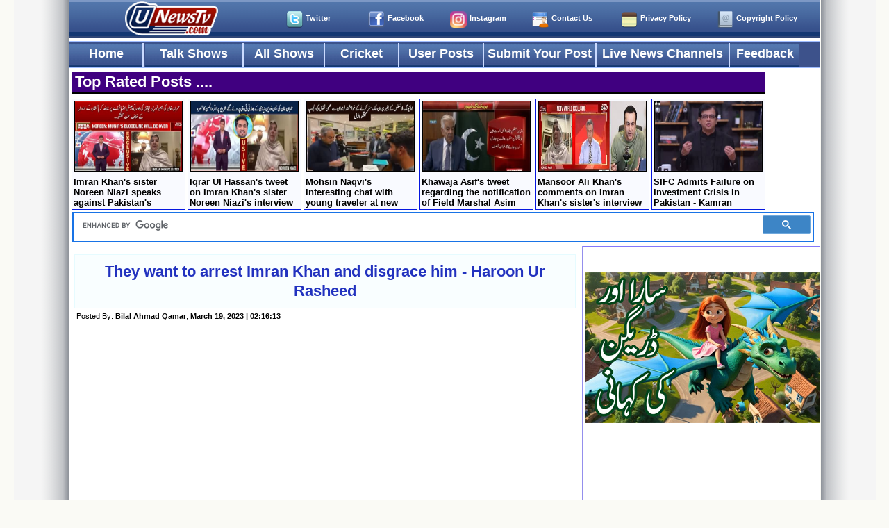

--- FILE ---
content_type: text/html; charset=UTF-8
request_url: https://www.unewstv.com/241099/they-want-to-arrest-imran-khan-and-disgrace-him-haroon-ur-rasheed
body_size: 7330
content:
<!DOCTYPE html>
<html lang="en-US">
<head>
<meta http-equiv="Content-Type" content="text/html; charset=utf-8">

<meta name="description" content="They want to arrest Imran Khan and disgrace him - Haroon Ur Rasheed" />
<meta name="keywords" content="Pakistani talk shows, Pakistan news channels live stream, Pakistan news online, urdu news website, political videos Pakistan, Pakistan politics, live cricket match, talk shows, Live with Dr. Shahid Masood, Capital Talk, Dunya Kamran Khan Kay Sath, Hasb e haal, Off The Record, Khabardar with Aftab Iqbal, Breaking Point With Malick, Geo News, Kal Tak with Javed Chaudhry, Aaj Shahzeb Khanzada Key Sath" />

<meta property="og:title" content="They want to arrest Imran Khan and disgrace him - Haroon Ur Rasheed" />  
<meta property="og:description" content="They want to arrest Imran Khan and disgrace him - Haroon Ur Rasheed" />  
<meta property="og:image" content="https://i.imgur.com/iFtM4fz.jpg" />
<meta property="og:image:type" content="image/jpeg" />
<meta property="og:site_name" content="UNewsTv" />
<meta property="og:type" content="website" />
<meta property="og:url" content="https://www.unewstv.com/241099/they-want-to-arrest-imran-khan-and-disgrace-him-haroon-ur-rasheed" />

<meta name="ROBOTS" content="ALL" />



<!-- This meta tage is to enable the page to display the unicode characters -->

<meta name="viewport" content="width=device-width, initial-scale=1, maximum-scale=1">
<title>They want to arrest Imran Khan and disgrace him - Haroon Ur Rasheed</title>



<!-- Twitter Meta Tags -->

<meta name="twitter:card" content="summary_large_image">
<meta name="twitter:site" content="@unewstv">
<meta name="twitter:creator" content="@unewstv">
<meta name="twitter:title" content="They want to arrest Imran Khan and disgrace him - Haroon Ur Rasheed">
<meta name="twitter:description" content="UNewsTv.com">
<meta name="twitter:image" content="https://i.imgur.com/iFtM4fz.jpg">


    <link type="text/css" rel="stylesheet" href="/styles/main-styles.css?ver=1.1071" />
    <link type="text/css" rel="stylesheet" href="/styles/main-posts.css?ver=1.01" />
    <link type="text/css" rel="stylesheet" href="/styles/responsive.css?ver=1.09" />
    <link type="text/css" rel="stylesheet" href="/m_menu/styles.css?ver=1.07" />
    <link type="text/css" rel="stylesheet" href="/styles/mehr.css?ver=1.01" />

<link rel="image_src" href="https://i.imgur.com/iFtM4fz.jpg" />

<link rel="canonical" href="https://www.unewstv.com/241099/they-want-to-arrest-imran-khan-and-disgrace-him-haroon-ur-rasheed" />

<style>
.fbshare
{

    width:62px;
    height: 24px;
    background-image:url("../imgs/share.png");
    background-repeat: no-repeat;
    display: block;
    float: right;
    margin-right: 2px;
    margin-top:50px;

}
.clearfix::after {
    content: "";
    display: block;
    clear: both;
}
</style>


</head>

<body>



    
    <div id="pagewrapper">

<div id="top_bar">
        <img src="/m_menu/mnnn.png" class='header__toggle' id="header-toggle" />
		<a href="/copyright-policy" class="sm dmca">Copyright Policy</a>
		<a href="/privacy-policy" class="sm copy">Privacy Policy</a>
                <a href="/contact-us" class="sm contact">Contact Us</a>
                <a href="https://www.instagram.com/unewstv.com_official/" class="sm insta" target="_blank">Instagram</a>
                <a href="https://www.facebook.com/unewstv/" class="sm fb" target="_blank">Facebook</a>  
                <a href="https://www.twitter.com/unewstv/" class="sm twitter" target="_blank">Twitter</a> 
                <a href="/"><img id="small_logo" src="/imgs/un_home_icon.png" style="margin-top:-12px; margin-right:90px" width="150px" /></a>
                
                
</div>

<div id="unews_logo" style="display:none;background-color:#133773;margin:3px 0 3px 0;padding:3px 0 3px 0">
<center><a href="/"><img src="/imgs/un_home_icon.png" width="150px" height="55px"/></a></center>
</div>
<!-- 
<center>
<div class="blink"><center><a class="disp" href="https://www.unewstv.com/for_sale.php">This Platform (UNewsTv.com) is for sale</a></center></div>
</center>
-->


          
        <div id="menu_bar">
        
            <a href="/" class="hm" style="width:105px">Home</a>
            <a href="/talkshows-list" class="left"  style="width:140px">Talk Shows</a>
            <a href="/talkshows" class="tshows" style="width:115px">All Shows</a>
            <a href="/pakistan-cricket" class="cric" style="width:105px">Cricket</a>
            <a href="/user-posts" class="uposts" style="width:120px">User Posts</a>
            <a href="/submit-post" class="spost" style="width:160px">Submit Your Post</a>
            <a href="/live-news-channels" class="lchan" style="width:190px">Live News Channels</a>
            <a href="/contact-us" class="right" style="width:100px">Feedback</a> <a href="/contact-us" class="cnt_us" style="width:100px;display:none">Contact Us</a>

        </div>        
        <!-- menu_bar div ends up here -->
     
        
        <div class="header">
            <nav class="nav" id="nav-menu">
                <div class="nav__content bd-grid">
                    <div class="mnu_title_bar">MENU
                    <img src="/m_menu/crse.png" class='mnu_crss_btn' id="mnu_crss_btn" />
                    </div>
                    <div class="nav__menu">
                        <ul class="nav__list">
                            <li><a href="/" class="nav__item">Home</a></li>
    
                            <li><a href="/talkshows-list" class="nav__item">Talk Shows</a></li>
    
                            <li><a href="/talkshows" class="nav__item">All Shows</a></li>

                            <li><a href="/pakistan-cricket" class="nav__item">Cricket</a></li>

                            <li><a href="/user-posts" class="nav__item">User Posts</a></li>
                            
                            <li><a href="/submit-post" class="nav__item">Submit Your Post</a></li>
                            
                            <li><a href="/live-news-channels" class="nav__item">Live News Channels</a></li>
                            
                            <li><a href="/contact-us" class="nav__item">Feedback / Contact Us</a></li>                            
                        </ul>
                    </div>
                </div>
            </nav>
        </div>

        <!--===== MAIN JS =====-->
        <script src="/m_menu/main.js?ver=1.02"></script><div class="header_heading">Top Rated Posts ....</div>
<div id="header_bar">
<a href="/272291/imran-khan-s-sister-noreen-niazi-speaks-against-pakistan-s-institutions-on-indian-news-channel"><img alt="Imran Khan's sister Noreen Niazi speaks against Pakistan's institutions on Indian news channel" class="img" src="https://www.unewstv.com/tarimgs/imran-khan-s-sister-noreen-niazi-speaks-against-pakistan-s-institutions-on-indian-news-channel.jpg" width="154" height="100" />
                    Imran Khan's sister Noreen Niazi speaks against Pakistan's institutions on Indian news channel
                    </a><a href="/272300/iqrar-ul-hassan-s-tweet-on-imran-khan-s-sister-noreen-niazi-s-interview-to-indian-tv"><img alt="Iqrar Ul Hassan's tweet on Imran Khan's sister Noreen Niazi's interview to Indian Tv" class="img" src="https://www.unewstv.com/tarimgs/iqrar-ul-hassan-s-tweet-on-imran-khan-s-sister-noreen-niazi-s-interview-to-indian-tv.jpg" width="154" height="100" />
                    Iqrar Ul Hassan's tweet on Imran Khan's sister Noreen Niazi's interview to Indian Tv
                    </a><a href="/272311/mohsin-naqvi-s-interesting-chat-with-young-traveler-at-new-islamabad-airport-goes-viral"><img alt="Mohsin Naqvi's interesting chat with young traveler at new Islamabad Airport goes viral" class="img" src="https://www.unewstv.com/tarimgs/mohsin-naqvi-s-interesting-chat-with-young-traveler-at-new-islamabad-airport-goes-viral.jpg" width="154" height="100" />
                    Mohsin Naqvi's interesting chat with young traveler at new Islamabad Airport goes viral
                    </a><a href="/272313/khawaja-asif-s-tweet-regarding-the-notification-of-field-marshal-asim-munir-s-post"><img alt="Khawaja Asif's tweet regarding the notification of Field Marshal Asim Munir's post" class="img" src="https://www.unewstv.com/tarimgs/khawaja-asif-s-tweet-regarding-the-notification-of-field-marshal-asim-munir-s-post.jpg" width="154" height="100" />
                    Khawaja Asif's tweet regarding the notification of Field Marshal Asim Munir's post
                    </a><a href="/272303/mansoor-ali-khan-s-comments-on-imran-khan-s-sister-s-interview-to-indian-media"><img alt="Mansoor Ali Khan's comments on Imran Khan's sister's interview to Indian media" class="img" src="https://www.unewstv.com/tarimgs/mansoor-ali-khan-s-comments-on-imran-khan-s-sister-s-interview-to-indian-media.jpg" width="154" height="100" />
                    Mansoor Ali Khan's comments on Imran Khan's sister's interview to Indian media
                    </a><a href="/272293/sifc-admits-failure-on-investment-crisis-in-pakistan-kamran-khan-s-analysis"><img alt="SIFC Admits Failure on Investment Crisis in Pakistan - Kamran Khan's Analysis" class="img" src="https://www.unewstv.com/tarimgs/sifc-admits-failure-on-investment-crisis-in-pakistan-kamran-khan-s-analysis.jpg" width="154" height="100" />
                    SIFC Admits Failure on Investment Crisis in Pakistan - Kamran Khan's Analysis
                    </a>
</div>
<!-- header_bar div ends up here --><div id="srch_bar">

<div id="srch_bar_in" style="width:100%;float:left">
<script>
  (function() {
    var cx = '006654364095992205490:elwralsuffu';
    var gcse = document.createElement('script');
    gcse.type = 'text/javascript';
    gcse.async = true;
    gcse.src = (document.location.protocol == 'https:' ? 'https:' : 'http:') +
        '//www.google.com/cse/cse.js?cx=' + cx;
    var s = document.getElementsByTagName('script')[0];
    s.parentNode.insertBefore(gcse, s);
  })();
</script>
<gcse:searchbox-only></gcse:searchbox-only>

</div> 
<!-- srch_bar_in div ends up here -->

</div> 
<!-- srch_bar div ends up here -->               <div id="center_area">

            <div id="wrap_div">
            <div id="main_posts_area">
            <div class="clearfix" style="margin: 2px 0; overflow: hidden; display:block">    
<h2 class="title"><a href="https://www.unewstv.com/241099/they-want-to-arrest-imran-khan-and-disgrace-him-haroon-ur-rasheed">They want to arrest Imran Khan and disgrace him - Haroon Ur Rasheed</a></h2>
                  <span class="post_dataa">
    		  <span class="show_tim">Posted By: <b>Bilal Ahmad Qamar</b>, <b>March 19, 2023 | 02:16:13</b></span></span>
                    </div>

                <div class="p_body">
<div style="margin: 10px 0; text-align: center; overflow: hidden; display:block">

<script async src="https://pagead2.googlesyndication.com/pagead/js/adsbygoogle.js?client=ca-pub-6667001092922478"
     crossorigin="anonymous"></script>
<!-- N_Fx_Ad -->
<ins class="adsbygoogle"
     style="display:inline-block;width:336px;height:280px"
     data-ad-client="ca-pub-6667001092922478"
     data-ad-slot="1899820316"></ins>
<script>
     (adsbygoogle = window.adsbygoogle || []).push({});
</script>

</div>



<!-- ShareThis BEGIN -->
<div class="sharethis-inline-share-buttons"></div>
<!-- ShareThis END -->

<p>They want to arrest Imran Khan and disgrace him - Haroon Ur Rasheed<br />Youtube<br /><iframe title="YouTube video player" src="https://www.youtube.com/embed/D87IsWZJbW0?start=859" width="100%" height="400" frameborder="0" allowfullscreen="allowfullscreen"></iframe></p></div>
<div style="margin: 10px 0; text-align: center; overflow: hidden; display:block">

<script async src="https://pagead2.googlesyndication.com/pagead/js/adsbygoogle.js?client=ca-pub-6667001092922478"
     crossorigin="anonymous"></script>
<!-- middle_responsive -->
<ins class="adsbygoogle"
     style="display:block"
     data-ad-client="ca-pub-6667001092922478"
     data-ad-slot="7194906658"
     data-ad-format="auto"
     data-full-width-responsive="true"></ins>
<script>
     (adsbygoogle = window.adsbygoogle || []).push({});
</script>

</div><br />



            </div>
            <!-- main_posts_area div ends up here -->
            
            <div id="right_area" style="float:right !important;"><br /><br />

<center>
<a href="https://www.youtube.com/watch?v=a1cVz2dpJ0I" target="_blank"> <img border="0" src="https://www.unewstv.com/imgs/cartoon.jpg"> </a> 
</center>

<div style="margin: 10px 0; text-align: center; overflow: hidden; display:block">
<script async src="https://pagead2.googlesyndication.com/pagead/js/adsbygoogle.js?client=ca-pub-6667001092922478"
     crossorigin="anonymous"></script>
<!-- top_right_ad -->
<ins class="adsbygoogle"
     style="display:block"
     data-ad-client="ca-pub-6667001092922478"
     data-ad-slot="9103121321"
     data-ad-format="auto"
     data-full-width-responsive="true"></ins>
<script>
     (adsbygoogle = window.adsbygoogle || []).push({});
</script>
</div> <br />
<span class="top_rated_heading">Advertisement</span>


<div id="ad_slot1">
<br />
<div style="margin: 10px 0; text-align: center; overflow: hidden; display:block">
<script async src="https://pagead2.googlesyndication.com/pagead/js/adsbygoogle.js?client=ca-pub-6667001092922478"
     crossorigin="anonymous"></script>
<!-- side_responsive_ad -->
<ins class="adsbygoogle"
     style="display:block"
     data-ad-client="ca-pub-6667001092922478"
     data-ad-slot="7925534399"
     data-ad-format="auto"
     data-full-width-responsive="true"></ins>
<script>
     (adsbygoogle = window.adsbygoogle || []).push({});
</script>
<!-- Ad Code Ends -->
</div>
</div>	
<!-- ad_slot1 Ends -->									




<br /><br />


<!-- Ad Code Starts -->
<div id="ad_slot2">
<br />
<div style="margin: 10px 0; text-align: center; overflow: hidden; display:block">
<script async src="https://pagead2.googlesyndication.com/pagead/js/adsbygoogle.js?client=ca-pub-6667001092922478"
     crossorigin="anonymous"></script>
<!-- side_responsive_ad_2 -->
<ins class="adsbygoogle"
     style="display:block"
     data-ad-client="ca-pub-6667001092922478"
     data-ad-slot="6887978412"
     data-ad-format="auto"
     data-full-width-responsive="true"></ins>
<script>
     (adsbygoogle = window.adsbygoogle || []).push({});
</script>

<!-- Ad Code Ends -->
</div>
</div>
<!-- ad_slot2 Ends -->											






<br />


                <span class="top_rated_heading">Popular Posts</span>
<div id="top_rated">
                        <div class="image_area"><a href="/272291/imran-khan-s-sister-noreen-niazi-speaks-against-pakistan-s-institutions-on-indian-news-channel"><img src="https://www.unewstv.com/tarimgs/imran-khan-s-sister-noreen-niazi-speaks-against-pakistan-s-institutions-on-indian-news-channel.jpg" alt="Imran Khan's sister Noreen Niazi speaks against Pakistan's institutions on Indian news channel" width="97%" height="170px" /></a></div>
                        
                        <div class="text_area">
                            
                            <span class="heading"><a href="/272291/imran-khan-s-sister-noreen-niazi-speaks-against-pakistan-s-institutions-on-indian-news-channel"><h3>Imran Khan's sister Noreen Niazi speaks against Pakistan's institutions on Indian news channel</h3></a></span>
                            <span class="post_by">Views 1369 | November 28, 2025</span>
                        
                        </div>
                        <!-- text_area div ends up here -->
                    </div>
                    <!-- top_rated div ends up here --><div id="top_rated">
                        <div class="image_area"><a href="/272274/we-tried-hard-to-get-maulana-with-us-but-now-i-don-t-think-he-will-come-with-us-barrister-gohar"><img src="https://www.unewstv.com/tarimgs/we-tried-hard-to-get-maulana-with-us-but-now-i-don-t-think-he-will-come-with-us-barrister-gohar.jpg" alt="We tried hard to get Maulana with us but now I don't think he will come with us - Barrister Gohar" width="97%" height="170px" /></a></div>
                        
                        <div class="text_area">
                            
                            <span class="heading"><a href="/272274/we-tried-hard-to-get-maulana-with-us-but-now-i-don-t-think-he-will-come-with-us-barrister-gohar"><h3>We tried hard to get Maulana with us but now I don't think he will come with us - Barrister Gohar</h3></a></span>
                            <span class="post_by">Views 1241 | November 27, 2025</span>
                        
                        </div>
                        <!-- text_area div ends up here -->
                    </div>
                    <!-- top_rated div ends up here --><div id="top_rated">
                        <div class="image_area"><a href="/272300/iqrar-ul-hassan-s-tweet-on-imran-khan-s-sister-noreen-niazi-s-interview-to-indian-tv"><img src="https://www.unewstv.com/tarimgs/iqrar-ul-hassan-s-tweet-on-imran-khan-s-sister-noreen-niazi-s-interview-to-indian-tv.jpg" alt="Iqrar Ul Hassan's tweet on Imran Khan's sister Noreen Niazi's interview to Indian Tv" width="97%" height="170px" /></a></div>
                        
                        <div class="text_area">
                            
                            <span class="heading"><a href="/272300/iqrar-ul-hassan-s-tweet-on-imran-khan-s-sister-noreen-niazi-s-interview-to-indian-tv"><h3>Iqrar Ul Hassan's tweet on Imran Khan's sister Noreen Niazi's interview to Indian Tv</h3></a></span>
                            <span class="post_by">Views 1019 | November 29, 2025</span>
                        
                        </div>
                        <!-- text_area div ends up here -->
                    </div>
                    <!-- top_rated div ends up here --><div id="top_rated">
                        <div class="image_area"><a href="/272263/those-who-brought-imran-khan-are-equally-responsible-for-all-of-pakistan-s-ills-nawaz-sharif"><img src="https://www.unewstv.com/tarimgs/those-who-brought-imran-are-equally-responsible-for-all-of-pakistan-s-ills-nawaz-sharif.jpg" alt="Those who brought Imran Khan are equally responsible for all of Pakistan's ills - Nawaz Sharif" width="97%" height="170px" /></a></div>
                        
                        <div class="text_area">
                            
                            <span class="heading"><a href="/272263/those-who-brought-imran-khan-are-equally-responsible-for-all-of-pakistan-s-ills-nawaz-sharif"><h3>Those who brought Imran Khan are equally responsible for all of Pakistan's ills - Nawaz Sharif</h3></a></span>
                            <span class="post_by">Views 889 | November 26, 2025</span>
                        
                        </div>
                        <!-- text_area div ends up here -->
                    </div>
                    <!-- top_rated div ends up here --><div id="top_rated">
                        <div class="image_area"><a href="/272250/pakistan-rejects-afghan-taliban-s-allegations-of-conducting-strikes-inside-afghanistan-dg-ispr"><img src="https://www.unewstv.com/tarimgs/pakistan-rejects-afghan-taliban-s-allegations-of-conducting-strikes-inside-afghanistan-dg-ispr.jpg" alt="Pakistan rejects Afghan Taliban's allegations of conducting strikes inside Afghanistan - DG ISPR" width="97%" height="170px" /></a></div>
                        
                        <div class="text_area">
                            
                            <span class="heading"><a href="/272250/pakistan-rejects-afghan-taliban-s-allegations-of-conducting-strikes-inside-afghanistan-dg-ispr"><h3>Pakistan rejects Afghan Taliban's allegations of conducting strikes inside Afghanistan - DG ISPR</h3></a></span>
                            <span class="post_by">Views 781 | November 25, 2025</span>
                        
                        </div>
                        <!-- text_area div ends up here -->
                    </div>
                    <!-- top_rated div ends up here --><div id="top_rated">
                        <div class="image_area"><a href="/272270/indian-cricketer-mohammad-siraj-advises-to-avoid-travelling-through-air-india"><img src="https://www.unewstv.com/tarimgs/indian-cricketer-mohammad-siraj-advises-to-avoid-travelling-through-air-india.jpg" alt="Indian cricketer Mohammad Siraj advises to avoid travelling through Air India" width="97%" height="170px" /></a></div>
                        
                        <div class="text_area">
                            
                            <span class="heading"><a href="/272270/indian-cricketer-mohammad-siraj-advises-to-avoid-travelling-through-air-india"><h3>Indian cricketer Mohammad Siraj advises to avoid travelling through Air India</h3></a></span>
                            <span class="post_by">Views 685 | November 27, 2025</span>
                        
                        </div>
                        <!-- text_area div ends up here -->
                    </div>
                    <!-- top_rated div ends up here --><div id="top_rated">
                        <div class="image_area"><a href="/272311/mohsin-naqvi-s-interesting-chat-with-young-traveler-at-new-islamabad-airport-goes-viral"><img src="https://www.unewstv.com/tarimgs/mohsin-naqvi-s-interesting-chat-with-young-traveler-at-new-islamabad-airport-goes-viral.jpg" alt="Mohsin Naqvi's interesting chat with young traveler at new Islamabad Airport goes viral" width="97%" height="170px" /></a></div>
                        
                        <div class="text_area">
                            
                            <span class="heading"><a href="/272311/mohsin-naqvi-s-interesting-chat-with-young-traveler-at-new-islamabad-airport-goes-viral"><h3>Mohsin Naqvi's interesting chat with young traveler at new Islamabad Airport goes viral</h3></a></span>
                            <span class="post_by">Views 654 | November 30, 2025</span>
                        
                        </div>
                        <!-- text_area div ends up here -->
                    </div>
                    <!-- top_rated div ends up here --><div id="top_rated">
                        <div class="image_area"><a href="/272252/pti-workers-clash-with-police-tension-erupts-outside-adiala-jail"><img src="https://www.unewstv.com/tarimgs/pti-workers-clash-with-police-tension-erupts-outside-adiala-jail.jpg" alt="PTI Workers Clash with Police: Tension Erupts Outside Adiala Jail" width="97%" height="170px" /></a></div>
                        
                        <div class="text_area">
                            
                            <span class="heading"><a href="/272252/pti-workers-clash-with-police-tension-erupts-outside-adiala-jail"><h3>PTI Workers Clash with Police: Tension Erupts Outside Adiala Jail</h3></a></span>
                            <span class="post_by">Views 645 | November 25, 2025</span>
                        
                        </div>
                        <!-- text_area div ends up here -->
                    </div>
                    <!-- top_rated div ends up here --><div id="top_rated">
                        <div class="image_area"><a href="/272313/khawaja-asif-s-tweet-regarding-the-notification-of-field-marshal-asim-munir-s-post"><img src="https://www.unewstv.com/tarimgs/khawaja-asif-s-tweet-regarding-the-notification-of-field-marshal-asim-munir-s-post.jpg" alt="Khawaja Asif's tweet regarding the notification of Field Marshal Asim Munir's post" width="97%" height="170px" /></a></div>
                        
                        <div class="text_area">
                            
                            <span class="heading"><a href="/272313/khawaja-asif-s-tweet-regarding-the-notification-of-field-marshal-asim-munir-s-post"><h3>Khawaja Asif's tweet regarding the notification of Field Marshal Asim Munir's post</h3></a></span>
                            <span class="post_by">Views 606 | November 30, 2025</span>
                        
                        </div>
                        <!-- text_area div ends up here -->
                    </div>
                    <!-- top_rated div ends up here --><div id="top_rated">
                        <div class="image_area"><a href="/272303/mansoor-ali-khan-s-comments-on-imran-khan-s-sister-s-interview-to-indian-media"><img src="https://www.unewstv.com/tarimgs/mansoor-ali-khan-s-comments-on-imran-khan-s-sister-s-interview-to-indian-media.jpg" alt="Mansoor Ali Khan's comments on Imran Khan's sister's interview to Indian media" width="97%" height="170px" /></a></div>
                        
                        <div class="text_area">
                            
                            <span class="heading"><a href="/272303/mansoor-ali-khan-s-comments-on-imran-khan-s-sister-s-interview-to-indian-media"><h3>Mansoor Ali Khan's comments on Imran Khan's sister's interview to Indian media</h3></a></span>
                            <span class="post_by">Views 599 | November 29, 2025</span>
                        
                        </div>
                        <!-- text_area div ends up here -->
                    </div>
                    <!-- top_rated div ends up here --><span class="top_rated_heading" style="clear:both;margin-top:10px">Follow Us on Social Media</span>

<div id="follow_us"><br />
<center> 
<a href="https://whatsapp.com/channel/0029VaCquT0InlqKTNguF70B" target="_blank"><img style="margin:4px 0 4px 0" alt="Join Whatsapp Channel" src="https://www.unewstv.com/imgs/whtsapp.png" width="213" height="52"></a>
<a href="https://twitter.com/intent/follow?screen_name=UNewsTv&tw_p=followbutton" target="_blank"><img style="margin:4px 0 4px 0" alt="Follow Us on Twitter" src="https://www.unewstv.com/imgs/twit_follow.png" width="213" height="52"></a>
<a href="https://www.instagram.com/unewstv.com_official/" target="_blank"><img style="margin:4px 0 4px 0" alt="Follow Us on Instagram" src="https://www.unewstv.com/imgs/insta_follow.png" width="213" height="52"></a>
<a href="https://www.facebook.com/unewstv/" target="_blank"><img style="margin:4px 0 4px 0" alt="Follow Us on Facebook" src="https://www.unewstv.com/imgs/fb_follow.png" width="213" height="52"></a>    
</center>
<br />
</div>
<!-- Follow_us div ends -->

            </div>
            <!-- right_area div ends up here -->   
            
            
         



<div id="dsqus_div">
<br />   
<span class="comment_heading">Comments... </span >
<br>
    
        <div id="dsqs_cmts" style="width:98%;margin-left:7px">
    
<div id="disqus_thread"></div>
<!--
<img src="https://www.unewstv.com/imgs/notify.png" />
-->

<script>


var disqus_config = function () {
this.page.url = 'https://www.unewstv.com/241099/they-want-to-arrest-imran-khan-and-disgrace-him-haroon-ur-rasheed'; // Replace PAGE_URL with your page's canonical URL variable
this.page.identifier = '241099'; // Replace PAGE_IDENTIFIER with your page's unique identifier variable
};

(function() { // DON'T EDIT BELOW THIS LINE
var d = document, s = d.createElement('script');

s.src = 'https://unewstv.disqus.com/embed.js';

s.setAttribute('data-timestamp', +new Date());
(d.head || d.body).appendChild(s);
})();
</script>
<noscript>Please enable JavaScript to view the <a href="https://disqus.com/?ref_noscript" rel="nofollow">comments powered by Disqus.</a></noscript>



</div>
<!-- dsqs_cmts div ends up here -->            
            

</div>
<!-- dsqus_div  ends up here -->            
            
            
            </div>
            <!-- wrap_div ends up here -->
            </div>
            
            <!-- center_area div ends up here -->
<div id="footer">
<div class="headdding">Browse Talk Shows</div>
<div class="portion"><a href="/category/Live+with+Dr.+Shahid+Masood" title="Live with Dr. Shahid Masood All Programs List">Live with Dr. Shahid Masood</a><a href="/category/Mad+e+Muqabil+on+GTV+Network" title="Mad e Muqabil on GTV Network All Programs List">Mad e Muqabil on GTV Network</a><a href="/category/Muqabil+on+92+News" title="Muqabil on 92 News All Programs List">Muqabil on 92 News</a><a href="/category/Breaking+Views+With+Malick" title="Breaking Views With Malick All Programs List">Breaking Views With Malick</a><a href="/category/Khabar+Hai+on+GNN" title="Khabar Hai on GNN All Programs List">Khabar Hai on GNN</a><a href="/category/Siasat+Aur+Riasat+with+Haroon+Rasheed" title="Siasat Aur Riasat with Haroon Rasheed All Programs List">Siasat Aur Riasat with Haroon Rasheed</a><a href="/category/Off+The+Record+with+Kashif+Abbasi" title="Off The Record with Kashif Abbasi All Programs List">Off The Record with Kashif Abbasi</a><a href="/category/The+Reporters+on+ARY+News" title="The Reporters on ARY News All Programs List">The Reporters on ARY News</a><a href="/category/Dialogue+With+Haider+Mehdi" title="Dialogue With Haider Mehdi All Programs List">Dialogue With Haider Mehdi</a><a href="/category/Capital+Talk+with+Hamid+Mir" title="Capital Talk with Hamid Mir All Programs List">Capital Talk with Hamid Mir</a><a href="/category/View+Point+on+GNN" title="View Point on GNN All Programs List">View Point on GNN</a><a href="/category/Merey+Mutabiq+with+Hassan+Nisar" title="Merey Mutabiq with Hassan Nisar All Programs List">Merey Mutabiq with Hassan Nisar</a><a href="/category/Hard+Talk+Pakistan+With+Moeed+Pirzada" title="Hard Talk Pakistan With Moeed Pirzada All Programs List">Hard Talk Pakistan With Moeed Pirzada</a><a href="/category/Open+Mic+Cafe+With+Aftab+Iqbal" title="Open Mic Cafe With Aftab Iqbal All Programs List">Open Mic Cafe With Aftab Iqbal</a></div><div class="portion"><a href="/category/Khabardar+with+Aftab+Iqbal" title="Khabardar with Aftab Iqbal All Programs List">Khabardar with Aftab Iqbal</a><a href="/category/Khabarzar+With+Aftab+Iqbal" title="Khabarzar With Aftab Iqbal All Programs List">Khabarzar With Aftab Iqbal</a><a href="/category/Power+Play+on+ARY+News" title="Power Play on ARY News All Programs List">Power Play on ARY News</a><a href="/category/Najam+Sethi+Show" title="Najam Sethi Show All Programs List">Najam Sethi Show</a><a href="/category/Red+Line+With+Syed+Talat+Hussain" title="Red Line With Syed Talat Hussain All Programs List">Red Line With Syed Talat Hussain</a><a href="/category/Face+to+Face+with+Ayesha+Bakhsh" title="Face to Face with Ayesha Bakhsh All Programs List">Face to Face with Ayesha Bakhsh</a><a href="/category/Night+Edition+on+92+News" title="Night Edition on 92 News All Programs List">Night Edition on 92 News</a><a href="/category/Sahafi+With+Matiullah+Jan" title="Sahafi With Matiullah Jan All Programs List">Sahafi With Matiullah Jan</a><a href="/category/Khabarnaak+on+Geo+News" title="Khabarnaak on Geo News All Programs List">Khabarnaak on Geo News</a><a href="/category/Tajzia+Sami+Ibrahim+Kay+Sath" title="Tajzia Sami Ibrahim Kay Sath All Programs List">Tajzia Sami Ibrahim Kay Sath</a><a href="/category/Aaj+Shahzaib+Khanzada+Ke+Saath" title="Aaj Shahzaib Khanzada Ke Saath All Programs List">Aaj Shahzaib Khanzada Ke Saath</a><a href="/category/Bol+Bol+Pakistan" title="Bol Bol Pakistan All Programs List">Bol Bol Pakistan</a><a href="/category/Harf-e-Raz+on+Neo+Tv" title="Harf-e-Raz on Neo Tv All Programs List">Harf-e-Raz on Neo Tv</a><a href="/category/To+The+Point+With+Mansoor+Ali+Khan" title="To The Point With Mansoor Ali Khan All Programs List">To The Point With Mansoor Ali Khan</a></div><div class="portion"><a href="/category/Faisla+Aap+Ka" title="Faisla Aap Ka All Programs List">Faisla Aap Ka</a><a href="/category/Clash+With+Imran+Khan" title="Clash With Imran Khan All Programs List">Clash With Imran Khan</a><a href="/category/Kal+Tak+with+Javed+Chaudhry" title="Kal Tak with Javed Chaudhry All Programs List">Kal Tak with Javed Chaudhry</a><a href="/category/Khara+Sach+with+Mubasher+Luqman" title="Khara Sach with Mubasher Luqman All Programs List">Khara Sach with Mubasher Luqman</a><a href="/category/Pakistan+Cricket" title="Pakistan Cricket All Programs List">Pakistan Cricket</a><a href="/category/News+Eye+with+Meher+Abbasi" title="News Eye with Meher Abbasi All Programs List">News Eye with Meher Abbasi</a><a href="/category/News+Beat+with+Paras+Jahanzaib" title="News Beat with Paras Jahanzaib All Programs List">News Beat with Paras Jahanzaib</a><a href="/category/Jirga+with+Saleem+Safi" title="Jirga with Saleem Safi All Programs List">Jirga with Saleem Safi</a><a href="/category/Tonight+With+Fareeha+Idrees" title="Tonight With Fareeha Idrees All Programs List">Tonight With Fareeha Idrees</a><a href="/category/Aakhri+Show+With+Shaheen+Sehbai" title="Aakhri Show With Shaheen Sehbai All Programs List">Aakhri Show With Shaheen Sehbai</a><a href="/category/Education" title="Education All Programs List">Education</a><a href="/category/11th+Hour+with+Waseem+Badami" title="11th Hour with Waseem Badami All Programs List">11th Hour with Waseem Badami</a><a href="/category/Naya+Pakistan+on+Geo+News" title="Naya Pakistan on Geo News All Programs List">Naya Pakistan on Geo News</a><a href="/category/DNA+on+Channel+24" title="DNA on Channel 24 All Programs List">DNA on Channel 24</a></div><div class="portion"><a href="/category/News+Night+With+Aniqa+Nisar" title="News Night With Aniqa Nisar All Programs List">News Night With Aniqa Nisar</a><a href="/category/Direct+Line+with+Jami" title="Direct Line with Jami All Programs List">Direct Line with Jami</a><a href="/category/%40+Q+with+Ahmed+Qureshi" title="@ Q with Ahmed Qureshi All Programs List">@ Q with Ahmed Qureshi</a><a href="/category/Aisay+Nahi+Chalay+Ga+With+Aamir+Liaquat" title="Aisay Nahi Chalay Ga With Aamir Liaquat All Programs List">Aisay Nahi Chalay Ga With Aamir Liaquat</a><a href="/category/G+For+Gharida+Farooqi+" title="G For Gharida Farooqi  All Programs List">G For Gharida Farooqi </a><a href="/category/Report+Card+On+Geo+News" title="Report Card On Geo News All Programs List">Report Card On Geo News</a><a href="/category/Nasim+Zehra+%40+8%3A00" title="Nasim Zehra @ 8:00 All Programs List">Nasim Zehra @ 8:00</a><a href="/category/Aapas+Ki+Baat+With+Najam+Sethi" title="Aapas Ki Baat With Najam Sethi All Programs List">Aapas Ki Baat With Najam Sethi</a><a href="/category/Tonight+with+Jasmeen+Manzoor" title="Tonight with Jasmeen Manzoor All Programs List">Tonight with Jasmeen Manzoor</a><a href="/category/Sawal+Yeh+hai+with+Dr+Danish" title="Sawal Yeh hai with Dr Danish All Programs List">Sawal Yeh hai with Dr Danish</a><a href="/category/10PM+With+Nadia+Mirza" title="10PM With Nadia Mirza All Programs List">10PM With Nadia Mirza</a><a href="/category/Nadeem+Malik+Live+on+Samaa+News" title="Nadeem Malik Live on Samaa News All Programs List">Nadeem Malik Live on Samaa News</a><a href="/category/Takrar+on+Express+News" title="Takrar on Express News All Programs List">Takrar on Express News</a><a href="/category/Faisla+Awaam+Ka+on+Dawn+News" title="Faisla Awaam Ka on Dawn News All Programs List">Faisla Awaam Ka on Dawn News</a></div><div class="portion"><a href="/category/Apna+Apna+Gareban+on+Waqt+News" title="Apna Apna Gareban on Waqt News All Programs List">Apna Apna Gareban on Waqt News</a><a href="/category/Seedhi+Baat+on+Capital+Tv" title="Seedhi Baat on Capital Tv All Programs List">Seedhi Baat on Capital Tv</a><a href="/category/News+Night+With+Neelum+Nawab" title="News Night With Neelum Nawab All Programs List">News Night With Neelum Nawab</a><a href="/category/Aurat+Card" title="Aurat Card All Programs List">Aurat Card</a><a href="/category/Bahr+Haal+With+Nusrat+Javed" title="Bahr Haal With Nusrat Javed All Programs List">Bahr Haal With Nusrat Javed</a><a href="/category/Taron+Sey+Karen+Batain+on+GNN" title="Taron Sey Karen Batain on GNN All Programs List">Taron Sey Karen Batain on GNN</a><a href="/category/Aap+Kay+Muqabil" title="Aap Kay Muqabil All Programs List">Aap Kay Muqabil</a><a href="/category/Muqabil+with+Rauf+Klasra+on+92+News" title="Muqabil with Rauf Klasra on 92 News All Programs List">Muqabil with Rauf Klasra on 92 News</a><a href="/category/Breaking+Point+with+Malick" title="Breaking Point with Malick All Programs List">Breaking Point with Malick</a><a href="/category/Muqabil+Public+Kay+Sath" title="Muqabil Public Kay Sath All Programs List">Muqabil Public Kay Sath</a><a href="/category/Bebaak+on+GNN+News" title="Bebaak on GNN News All Programs List">Bebaak on GNN News</a><a href="/category/Bolta+Pakistan+on+Aaj+TV" title="Bolta Pakistan on Aaj TV All Programs List">Bolta Pakistan on Aaj TV</a><a href="/category/Live+with+Talat+on+Aaj+Tv" title="Live with Talat on Aaj Tv All Programs List">Live with Talat on Aaj Tv</a><a href="/category/Pakistan+Online+with+PJ+Mir" title="Pakistan Online with PJ Mir All Programs List">Pakistan Online with PJ Mir</a></div></div>   
    </div>
    <!-- pagewrapper div ends up here -->






<!-- Google tag (gtag.js) -->
<script async src="https://www.googletagmanager.com/gtag/js?id=G-3BBQ46F14L"></script>
<script>
  window.dataLayer = window.dataLayer || [];
  function gtag(){dataLayer.push(arguments);}
  gtag('js', new Date());

  gtag('config', 'G-3BBQ46F14L');
</script>
   

<!-- ShareThis Script Starts -->
<script type='text/javascript' src='https://platform-api.sharethis.com/js/sharethis.js#property=5d36da17aa627b0012c9ad3b&product=sop' async='async'></script>
<!-- ShareThis Script Ends -->

   
</body>

</html>

--- FILE ---
content_type: text/html; charset=utf-8
request_url: https://www.google.com/recaptcha/api2/aframe
body_size: 114
content:
<!DOCTYPE HTML><html><head><meta http-equiv="content-type" content="text/html; charset=UTF-8"></head><body><script nonce="7m3jVdDOkUevXSM1vfsGsg">/** Anti-fraud and anti-abuse applications only. See google.com/recaptcha */ try{var clients={'sodar':'https://pagead2.googlesyndication.com/pagead/sodar?'};window.addEventListener("message",function(a){try{if(a.source===window.parent){var b=JSON.parse(a.data);var c=clients[b['id']];if(c){var d=document.createElement('img');d.src=c+b['params']+'&rc='+(localStorage.getItem("rc::a")?sessionStorage.getItem("rc::b"):"");window.document.body.appendChild(d);sessionStorage.setItem("rc::e",parseInt(sessionStorage.getItem("rc::e")||0)+1);localStorage.setItem("rc::h",'1764600097279');}}}catch(b){}});window.parent.postMessage("_grecaptcha_ready", "*");}catch(b){}</script></body></html>

--- FILE ---
content_type: text/css
request_url: https://www.unewstv.com/styles/main-styles.css?ver=1.1071
body_size: 2748
content:
/* CSS Document */

body {
    margin: 0;
  	text-align:center;
	left:0px;
	top:0px;
	height:auto;
	width:100%;
	position:absolute;
	background-color:#FAFAF5;
	background-image:url(../imgs/main_back_img2.png);
	background-position:50% 100%;
	background-repeat:repeat-y;
}

#pagewrapper
{
	min-height:1200px;
	width:1080px;
	margin:0 auto;
	background-color:#FFFFFF;
	position:relative;
}


#top_bar
{
    height:42px;
    width:1080px;
    margin:0;
    background-color:#4a6fb9;
    border-bottom:2px solid #2e4576;
    display:block;
    background-image: url("../imgs/usr_br.png");
    background-repeat: repeat-x;
    text-align: right;
    padding-top:10px;
    position: relative;
    z-index:999;
}
#top_bar .sm {
    background-repeat: no-repeat;
    background-position: left top;
    padding-left:28px;
    font-family: Verdana,'lucida grande',tahoma,verdana,arial,sans-serif;
    font-size:0.7em;
    font-weight: bold;
    color:#fff;
    text-decoration: none;
    display: block;
    float: right;
    padding-top:4px;
    margin-top:6px;
    margin-right: 10px;
    text-align: left; 
}
#top_bar a.fb
{
    width:80px;
    height: 24px;
    background-image:url("../imgs/fb.png");

}
#top_bar a.twitter
{
    width:80px;
    height: 24px;
    background-image:url("../imgs/twitter.png");
}
#top_bar a.insta
{
    width:80px;
    height: 24px;
    background-image:url("../imgs/instag.png");
}
#top_bar a.contact
{
    width:90px;
    height: 24px;
    background-image:url("../imgs/contact.png");

}
#top_bar a.copy
{
    width:100px;
    height: 24px;
    background-image:url("../imgs/copyright.png");
}

#top_bar a.dmca
{
    width:110px;
    height: 24px;
    background-image:url("../imgs/dmca.png");
}

#top_bar a:hover
{
    text-decoration: underline;
}
#heading_space
{
    height:292px;
    width:1080px;
    margin:0;
    display:block;
}
#headline_news
{
    width:390px;
    height:auto;
    display:block;
    float:left;
    border:2px solid #A18DF9;
    margin:2px;
    position: relative;
    z-index: 998;
}

#headline_news .imagearea
{
    width:388px;
    height:200px;
    display:block;
    float:left;
    border:none;
    margin:2px;
    text-align: left;
}
#headline_news .imagearea img
{
    padding:1px;
    border:none;
    
}
#headline_news .imagearea a
{
	text-decoration: none;
	margin:0;
	border:none;
}
#headline_news .textarea
{
    width:388px;
    height:auto;
    float:left;
    display: block;
    margin:2px 0 2px 5px;
    overflow:hidden;
}

#headline_news .textarea .heading
{
	margin:0;
	padding-top:6px;
	overflow: hidden;
}
#headline_news .textarea .heading a
{
	text-decoration: none;
	
}
#headline_news .textarea .heading h1
{
    font-family: Tahoma,Verdana,'lucida grande',verdana,arial,sans-serif;
    font-size:15px;
    font-weight: bold;
    color:#19248F;
    text-decoration: underline;
    text-align: left;
    padding: 0;
    margin: 0;
    line-height: 22px;
}

#headline_news .textarea .heading h1:hover
{
	color:#13194D;
}

#headline_news .textarea .detail
{
	height:86px;
	width:100%;
	margin:0;
	float:left;
	font-family:  'Trebuchet MS',Calibri,Verdana,Geneva,Arial,Helvetica,sans-serif;
	font-size:1em;
	font-weight: normal;
	text-align: justify;
	display: block;
	float: left;
	overflow: hidden;
	margin-bottom: 7px;
}
#headline_news .textarea .comments
{
	height: 13px;
	width:80px;
	border:none;
	text-align: center;
	font-family:  Arial,sans-serif;
	font-size:12px;
	font-weight: bold;
	display: block;
	background-color:#000000;
	padding:4px;
	color:#FFFFFF;
	float:right;
	margin-right:5px;
	
}
#headline_news .textarea .comments a
{
	text-decoration: none;
	margin:0;
	color:#551A8B;
}
#headline_news .textarea .comments a:hover
{
	text-decoration: underline;
}
#ad_300x250
{
	width:300px;
	height:250px;
	float:left;
	display: block;
	margin-top:15px;
	border: none;
	margin-left:3px;
	
}
#front_ad_300_250
{
	width:300px;
	height:250px;
	float:left;
	display: block;
	margin-top:15px;
	border: none;
	margin-left:3px;
	
}

#adv_336x280
{
	width:336px;
	height:280px;
	float:left;
	display: block;
	margin-top:8px;
	border: none;
	margin-left:3px;
	
}
#adv_336x280_2
{
	width:336px;
	height:280px;
	float:left;
	display: block;
	margin-top:8px;
	border: none;
	margin-left:3px;
	
}
#menu_bar
{
    height:35px;
    width:1080px;
    margin:0;
    background-color:#3D528B;
    display:block;
    margin-top:5px;
    margin-bottom: 5px;
    padding-bottom: 1px;
    padding-top: 1px;
    border-bottom: 2px solid #9EBCFF;
    border-top: 2px solid #9EBCFF;
    position: relative;
    z-index:999;
}

#menu_bar a
{
	height: 30px;
	width:199px;
	background-image: url("../imgs/user_barr.png");
	background-repeat: repeat-x;
	display: block;
	float: left;
	font-family:  'lucida grande','Trebuchet MS',Calibri,Verdana,Geneva,Arial,Helvetica,sans-serif;
	font-size:1.1em;
	font-weight: bold;
	color: #fff;
	text-decoration: none;
	padding-top:5px;
	border-right: 2px solid  #cadaff;
}

#menu_bar a.left
{
	border-left: 2px solid #3D528B;
	width:197px;
}
#menu_bar a.right
{
	border-right: 2px solid #3D528B;
}
#menu_bar a:hover
{
	background-image: none;
	background-color:#3D528B;
	color:#ccdbfd;
}
#center_area
{
    width:100%;
    display: block;
    height: auto;
    overflow: hidden;
    text-align: left;
    margin:0;
    padding:0;
}
.post_area
{
    width:531px;
    height:auto;
    display: block;
    float: left;
    margin:3px 0 2px 6px;
}

#small_heading
{
    height:28px;
    width:527px;
    margin:2px;
    display:block;
    font-family: 'Trebuchet MS',Calibri,Verdana,Geneva,Arial,Helvetica,sans-serif;
    font-size:1.2em;
    font-weight: bold;
    text-align: center;
    color:#FFFFFF;
    float: left;
    border-bottom: 1px solid #000;
    padding-top:3px;
    background-image: url("../imgs/user-bar.png");
    background-repeat: repeat-x;
    background-position:left bottom;
}

.article_post
{
	width:100%;
	height:114px;
	display: block;
	margin:6px 0 6px 0;
	float: left;
	padding-top:2px;
	box-shadow: 0 0 0.3rem 0 #aaa;
	border-radius: 0.4em;
}

.article_post .image_area
{
	width:164px;
	height:108px;
	display: block;
	float: left;
	text-align: left;
	margin-left:5px;
}
.article_post .image_area img
{
	padding:2px 1px 1px 1px;
	/* border:1px solid #000;*/
	margin:0;
	border-radius: 0.5em;
}
.article_post .text_area
{
	width:354px;
	height:113px;
	margin-left:4px;
	display: block;
	float: left;
}
.article_post .text_area .heading
{
	height:73px;
	margin:2px 0 4px 0;
	overflow: hidden;
	display: block;
}
.article_post .text_area h2
{
    font-family: 'lucida grande',tahoma,verdana,arial,sans-serif;
    font-size:18px;
    font-weight: bold;
    color:#2232bf;
    text-align: left;
    margin:0;
    padding:0;
    text-decoration: none;
    padding-top:5px;
    margin-bottom: 1px;
}
.article_post .text_area h2:hover
{
    color:#616de4;	
}
.article_post .text_area a
{
	text-decoration: none;
}
.article_post .text_area .post_info
{
	height:16px;
	width:99%;
	margin:0 0 0 3px;
	font-family: 'lucida grande',tahoma,verdana,arial,sans-serif;
	font-size:0.8em;
	font-weight: normal;
	overflow: hidden;
	display: block;
	float: left;
	text-align: left;
	padding-top:5px;
	padding-bottom:2px;
}

.article_post .text_area .post_by
{
	height:16px;
	width:354px;
	margin:0;
	font-family: 'lucida grande',tahoma,verdana,arial,sans-serif;
	font-size:0.9em;
	font-weight: normal;
	overflow: hidden;
	display: block;
	float: left;
	text-align: center;
	padding-top:5px;
	padding-bottom:2px;
	
}
.article_post .text_area .post_by a
{
	text-decoration: none;
	color:#551A8B;
}
.article_post .text_area .post_by a:hover
{
	text-decoration: underline;
}

/* ------------------------------------------------------------------------------------------------------------- */
.header_heading
{
    width:988px;
    height: 26px;
    display: block;
    font-family: Verdana,Geneva,Arial,Helvetica,sans-serif;
    font-size:1.4em;
    font-weight: bold;
    color: #fff;
    background-color:#400080;
    border-bottom: 2px solid #000;
    text-align: left;
    margin-left:3px;
    padding:2px 5px;
    margin-bottom: 5px;
    
}
#header_bar
{
    height:160px;
    width:1002px;
    display:block;
}
#header_bar a
{
    width:158px;
    height:154px;
    display: block;
    float: left;
    border:1px solid #0616df;
    margin-left:3px;
    font-family: tahoma,Arial,verdana,sans-serif;
    font-size:13px;
    font-weight: bold;
    color:#000000;
    text-decoration: none;
    text-align: left;
    padding:2px;
    overflow: hidden;
    margin-top:2px;
    background-color:#f9faff;
}
#header_bar .img
{
    margin-left:1px;
    margin-bottom: 4px;
    border:1px solid #000;
}
#header_bar a:hover
{
    background-color:#ececff;
}
/*************** Pagination Styles *********************/

#pagination
{
	width:733px;
	height: 18px;
	display: block;
	padding-top:6px;
	padding-bottom: 4px;
	float: left;
	text-align: left;
}
#pagination a
{

	margin-left:2px;
	border:1px solid #c9dffa;
	font-family: 'lucida grande',tahoma,verdana,arial,sans-serif;
	font-size:0.8em;
	font-weight: normal;
	color:#111b8a;
	text-align: center;
	text-decoration: none;
	background-color:#f5f9fe;
	padding:2px 6px 2px 6px;
}
#pagination a:hover
{
	background-color: #c7defa;
	color:#4347ef;
	border:1px solid #88b9f4;
	
}
#pagination .currentpage
{
	background-color: #c7defa;
	color:#4347ef;
	border:1px solid #88b9f4;
	font-weight: bold;
}
.button
{
	height: 28px;
	width:200px;
	display: block;
	float:right;
	font-family: Arial,'lucida grande',tahoma,verdana,arial,sans-serif;
	font-size:0.8em;
	font-weight: bold;
	color:#ffffff;
	background-image: url("../imgs/inbox_bar.png");
	background-repeat: repeat-x;
	border-radius: 4px;
	border:1px solid #5B8AC8;
	cursor: pointer;
	text-align: center;
}
.button:hover
{
	background-image:none;
	background-color:#6091D2;
}

\

.show_message
{
	background-color:#fef5e7;
	border:1px solid #fba46a;
	font-family: Arial,'lucida grande',tahoma,verdana,arial,sans-serif;
	font-size:0.8em;
	font-weight: normal;
	color: #cf4d0e;
	margin:3px 20px;
	border-radius: 3px;
	display: block;
	text-align: left;
	padding:5px 20px;
	line-height: 1.4em;
}

#footer
{
	margin-top:0;
	width:1080px;
	background-color:#fff;
	display: block;
	float: left;
	margin-left:0px;
	text-align: left;
	padding-bottom: 20px;
	
}
#footer .headdding
{
    width:985px;
    height: 24px;
    background-color:#dfdfff;
    display: block;
    font-family: 'Times New Roman','lucida grande',tahoma,verdana,arial,sans-serif;
    font-size:1.3em;
    font-weight: bold;
    color:#000080;
    padding:4px;
    border:1px solid #b3b3ff;
    text-align: center;
    margin-top:0;
    margin-left:5px;
    
}
#footer a
{
	height: 14px;
	width: 175px;//border:1px solid #000;
	text-decoration: none;
	font-family: Tahoma,Arial,verdana,sans-serif;
	font-size:0.7em;
	font-weight: normal;
	color:#400080;
	margin-left:4px;
	display: block;
	padding:2px 2px 2px 19px;
	background-image: url("../imgs/bullet_blue.png");
	background-repeat:no-repeat;
	background-position: left center;
	overflow: hidden;

}
#footer a:hover
{
	color:#0089f9;
}
#footer .portion
{
	margin-top:10px;
	height: auto;
	width:197px;
	display: block;
	float: left;
	margin-left:2px;
	overflow: hidden;
	padding-bottom: 10px;
}

.view_more_posts a
{
    width:489px;
    height: 26px;
    display: block;
    float: left;
    background-color: #ecefff;
    border:1px solid #b0beff;
    font-family: Tahoma,Arial,verdana,sans-serif;
    font-size:1.1em;
    font-weight: bold;
    color:#070ca3;
    text-align: center;
    padding-top: 6px;
    background-image: url("../imgs/go_bottom.png");
    background-repeat: no-repeat;
    background-position: 95% 50%;
    margin:2px;
    text-decoration: none;

}
.view_more_posts a:hover
{
    text-decoration: underline;
}



#main_posts_area iframe
{
    margin-top:10px;
    
}

#main_posts_area img
{
display:block;
    max-width: 100%;
    margin:3px auto;
}

.title a
{

    width:95%;
    height: auto;
    margin:5px auto;
    display: block;
    padding:10px;
    background-color:#f9feff;
    border:1px solid #e6fbff;
    font-family: Tahoma,'lucida grande',Arial,verdana,sans-serif;
    font-size:22px;
    font-weight: bold;
    color:#2232bf;
    text-decoration: none;
    margin-bottom: 5px;
    text-align: center;
    line-height:1.3em;

}
.title a:hover
{
	text-decoration: underline;
}
.p_body
{
	width:97%;
	height: 100%;
	display: block;
	text-align: left;
	font-family: Tahoma,'lucida grande',Arial,verdana,sans-serif;
	font-size:1.2em;
	font-weight: normal;
	color:#000;
	padding:5px 10px;
}

.post_dataa
{
    height: auto;
    width:100%;
    display: block;
    margin-bottom: 10px;
    font-family: tahoma,verdana,'lucida grande',verdana,arial,sans-serif;


    overflow: hidden;
}

.show_cat
{
    width:330px;
    height: 30px;
    display: block;
    float: right;
    text-align: right;
    color:#000;
    font-size:0.8em;
    font-weight: bold;
    margin-right: 10px;
}
.show_cat a
{
    text-decoration: underline;
    color:#72237a;
}
.show_cat a:hover
{
    text-decoration: none;
    color:#72237a;
}
.show_tim
{
    width:350px;
    height: 30px;
    display: block;
    float: left;
    font-size:0.7em;
    font-weight: normal;
    text-align: left;
    color:#000;
    margin-left: 10px;
}
.show_user
{
    width:430px;
    height: 30px;
    display: block;
    float: right;
    text-align: right;
    color:#a8a8a8;
    margin-right: 10px;
}

a.add_pst
{
	height: 23px;
	width:250px;
	display: block;
	float:left;
	font-family: Arial,'lucida grande',tahoma,verdana,arial,sans-serif;
	font-size:1em;
	font-weight: bold;
	color:#ffffff;
	background-image: url("../imgs/inbox_bar.png");
	background-repeat: repeat-x;
	border-radius: 4px;
	border:1px solid #5B8AC8;
	cursor: pointer;
	text-align: center;
	text-decoration:none;
	padding-top:4px;
	margin:10px 10px 0 7px;
}
a.add_pst:hover
{
	background-image:none;
	background-color:#6091D2;
}

.blu
{
color: #1A1F9C;
}

.rght
{
text-align:right;
float:right;
margin-right:2px;
}

#srch_bar
{
height: 36px;
width: 98%;
border: 2px solid #1873e6;
background-color: #FFFFFF;
padding:2px 3px;
margin-bottom: 5px;
font-family: 'lucida grande',tahoma,verdana,arial,sans-serif;
font-size: 1.1em;
font-weight: bold;
color: #2F1C7B;
margin:5px 4px;
display:block;
}

#dsqus_div 
{
       
       width:698px;
       float:left;
}

         
.blink {
    height:23px;
    width:300px;
    display:block;
    border:1px solid #de6c52;
    padding:5px 2px 2px 4px;
    margin:4px;
    background-color:#ff481e;
    border-radius: 5px;

}
  
.disp {
      font-family: calibri, arial;
     color:white;
    animation: blink 1s linear infinite;  
    text-decoration:none;
  }

@keyframes blink{
0%{color: white;}
100%{color: yellow;}
}




--- FILE ---
content_type: text/css
request_url: https://www.unewstv.com/styles/main-posts.css?ver=1.01
body_size: 1509
content:
/* CSS Document */


#wrap_div
{
	width:1080px;
	height: auto;
	display: block;
	overflow: hidden;
	background-image: url("../imgs/border.png");
	background-repeat: repeat-y;
	background-position:738px bottom;
	margin:0;
	padding-bottom: 20px;
}
#main_posts_area
{
	height: auto;
	margin-top:5px;
	width:736px;
	float:left;

}

#main_posts_area .post_body
{
	width:733px;
	height: 108px;
	border-bottom:1px solid #bebebe;
	display: block;
	margin-left:3px;
	margin-top:3px;
	padding-bottom:3px;
	background-image: url("../imgs/backfoot.png");
	background-repeat: repeat-x;
	background-position:left bottom;
}

#main_posts_area .post_body .image_area
{

	width:184px;
	height:106px;
	display: block;
	float: left;
	text-align: left;
	margin-left:2px;
	padding-top:2px;

}
#main_posts_area .post_body .image_area img
{
	padding:1px;
	border:1px solid #000;
	margin:0;
}
#main_posts_area .post_body .image_area img:hover
{
	opacity:0.7;
	filter:alpha(opacity=70); /* For IE8 and earlier */
}
#main_posts_area .post_body .image_area a
{
	text-decoration: none;
	margin:0;
	border:none;
}
#main_posts_area .text_area

{
	width:540px;
	height:105px;
	margin-left:6px;
	display: block;
	float: left;
}

#main_posts_area .heading
{
	height:65px;
	margin:5px 0px 4px 0px;
	overflow: hidden;
	display: block;
	padding-top:4px;
	
}
#main_posts_area h2
{
    font-family: 'lucida grande',tahoma,verdana,arial,sans-serif;
    font-size:1.1em;
    font-weight: bold;
    color:#2232bf;
    text-align: left;
    margin:0;
    padding:0;
    line-height: 1.3em;
    text-decoration: none;
 }
#main_posts_area h2:hover
{
    color:#616de4;	
}
 
#main_posts_area .text_area a
{
	text-decoration: none;
}

#main_posts_area .links_area
{
	height:19px;
	margin:3px 0px 0px 0px;
	overflow: hidden;
	display: block;
	font-family: 'lucida grande',tahoma,verdana,arial,sans-serif;
	font-size:0.9em;
	font-weight: normal;
	color:#000000;
	text-align: left;
	text-decoration: none;
	border-radius: 3px;
	padding-top:6px;
	padding-left:4px;
}
#main_posts_area .highlight
{
	color:#171b88;
	font-weight: bold;
}
#main_posts_area .links_area a
{
	text-decoration: none;
	color:#2125be;
}
#main_posts_area .links_area a:hover
{
	text-decoration: underline;
}

#main_posts_area .links_area .partition
{
	width:200px;
	display: block;
	float: left;
	margin-left:3px;
	overflow: hidden;
}
#main_posts_area .links_area .part_views
{
	width:120px;
	display: block;
	float: left;
	margin-left:3px;
	overflow: hidden;
}
#main_posts_area .links_area .part_time
{
	width:150px;
	display: block;
	float: left;
	margin-left:3px;
	overflow: hidden;
}
#main_posts_area .links_area .part_by
{
	width:250px;
	display: block;
	float: left;
	margin-left:3px;
	overflow: hidden;
}
#right_area
{
	height: auto;
	margin-top:0px;
	width:338px;
	border-top:2px solid #8377FA;
	float:left;
	margin-bottom: -20px;
	padding-left:2px;
}


.top_rated_heading
{
    height:28px;
    width:335px;
    margin:2px;
    margin-left:2px;
    display:block;
    font-family: 'Trebuchet MS',Calibri,Verdana,Geneva,Arial,Helvetica,sans-serif;
    font-size:1.2em;
    font-weight: bold;
    text-align: center;
    color:#FFFFFF;
    border-bottom: 1px solid #54a0f5;
    padding-top:4px;
    background-image: url("../imgs/user-bar.png");
    background-repeat: repeat-x;
    background-position:left bottom;
}

#top_rated
{
	width:338px;
	height:auto;
	display: block;
	margin:4px 0px 0px 0px;
	float: left;
	border-bottom: 1px solid #a0a0a0;
	padding-bottom:1px;
	background-image: url("../imgs/backfoot.png");
	background-repeat: repeat-x;
	background-position:left bottom;
	
}

#top_rated .image_area
{
	width:99%;
	height:auto;
	display: block;
	float: left;
	text-align: left;
	margin-left:4px;
}
#top_rated .image_area img
{
	padding:1px;
	border:1px solid #000;
	margin:0;
}
#top_rated .image_area img:hover
{

	opacity:0.7;
	filter:alpha(opacity=70); /* For IE8 and earlier */

}
#top_rated .image_area
{
	text-decoration: none;
	border: none;
}
#top_rated .text_area
{
	width:98%;
	height:auto;
	margin-left:6px;
	display: block;
	float: left;
	margin-top:5px;
}
#top_rated .text_area .heading
{
	height:auto;
	margin:0px 0px 4px 0px;
	overflow: hidden;
	display: block;
	
	
}
#top_rated .text_area h3
{
    font-family: 'Trebuchet MS',Calibri,Verdana,Geneva,Arial,Helvetica,sans-serif;
    font-size:13px;
    font-weight: bold;
    color:#000000;
    text-align: left;
    margin:0;
    padding:0;
    line-height: 1.4em;
    text-decoration: none;
    
    
}
#top_rated .text_area a
{
    text-decoration: none;
    
}
#top_rated .text_area h3:hover
{
    color:#616de4;		
}

#top_rated .text_area .post_by
{
	height:auto;
	width:auto;
	margin:0;
	font-family: 'lucida grande',tahoma,verdana,arial,sans-serif;
	font-size:0.7em;
	font-weight: normal;
	line-height: 0.7em;
	overflow: hidden;
	display: block;
	float: right;
	text-align: center;
	padding-top:5px;
	padding-bottom:7px;
	color:#000000;
	padding-right:5px;
	
}
#top_rated .text_area .post_by a
{
	text-decoration: none;
	color:#551A8B;
}
#top_rated .text_area .post_by a:hover
{
	text-decoration: underline;
	color:#551A8B;
}

#talkshow_list
{
	min-height: 400px;
	margin-top:5px;
	width:736px;
	float:left;
	text-align: left;
	margin-left: 1px;
}
#talkshow_list .head
{
	display: block;
	width: 683px;
	height: 21px;
	background-color: #961bc5;
	border-bottom: 1px solid #5b1078;
	font-family: Arial,'lucida grande',tahoma,verdana,arial,sans-serif;
	font-size:1.2em;
	font-weight: bold;
	text-align: left;
	margin:3px 8px 10px 4px;
	color: #fff;
	padding:5px;
	float: left;
}
#talkshow_list a
{
	width:172px;
	height: 175px;
	display: block;
	border:1px solid #968eee;
	margin-left:3px;
	float:left;
	text-decoration: none;
	font-family: Arial,'lucida grande',tahoma,verdana,arial,sans-serif;
	font-size:0.8em;
	font-weight: bold;
	color:#4006aa;
	padding-left:4px;
	padding-right: 2px;
	background-image: url("../imgs/backfoot.png");
	background-repeat: repeat-x;
	background-position:left bottom;
	background-color: #dedcfa;
	text-align: center;
	border-radius: 3px;
	margin-bottom: 8px;
	overflow: hidden;
	
}
#talkshow_list a img
{
	padding:2px;
	margin-left:-3px;
	margin-bottom: 3px;
	border:none;
	
}
#talkshow_list a:hover
{
	opacity:0.7;
	filter:alpha(opacity=70); /* For IE8 and earlier */
}

.comment_heading
{
    width:96%;
    height: 26px;
    display: block;
    font-family: Verdana,Geneva,Arial,Helvetica,sans-serif;
    font-size:1.4em;
    font-weight: bold;
    color: #fff;
    background-color:#40366C;
    border-bottom: 2px solid #000;
    text-align: left;
    margin:20px 0px 5px 6px;
    padding:4px 7px;
}

.fbshare
{

    width:62px;
    height: 24px;
    background-image:url("../imgs/share.png");
    background-repeat: no-repeat;
    display: block;
    float: right;
    margin-right: 2px;
    margin-top:50px;

}

#ad_336_280
{
  width:336px;
  height:315px;
  display:block;
  float:none;
  margin:0 auto
}

#mob_ad_300_250
{
  width:300px;
  height:250px;
  display:block;
  float:none;
  margin:-10px auto 40px auto;
  border:none;
}

.urdu {
    
    
    display:inline-block;
    width:100%;
    direction:rtl;
    font-family: 'Jameel Noori Nastaleeq', mehr, calibri;
    font-size:24px;
    text-align:right;
}


 .twt_urd
            {
                
                display:block;
                border:1px #000;
                box-shadow:0 0 6px #00b0ff;
                font-family:'Jameel Noori Nastaleeq', mehr, calibri;
                font-weight:bold;
                color:#3100ac;
                font-size:26px;
                padding:0.5em;
                direction:rtl;
                margin:1em;
                text-align:right;
                
            }
            .twt_urd br:first-child,
            .twt_urd br:last-child {
                    display: none;
                    }
 
.twt_eng
            {
                
                display:block;
                border:1px #000;
                box-shadow:0 0 6px #00b0ff;
                font-family:'lucida grande',tahoma,verdana,arial,sans-serif;
                font-weight:bold;
                color:#3100ac;
                font-size:20px;
                padding:0.5em;
                direction:ltr;
                margin:1em;
                text-align:left;
            }
            .twt_eng br:first-child,
            .twt_eng br:last-child {
                    display: none;
                    }
.tweet {
    
    display: block;
    width:560px;
    max-width:100%;
    margin: 3px auto;
    -webkit-box-shadow: 0 0 0.7rem 0 #aaa;
    box-shadow: 0 0 0.7rem 0 #aaa;
    border: 2px solid #1ab1eb;
    border-radius: 0.4rem;
}

--- FILE ---
content_type: text/css
request_url: https://www.unewstv.com/styles/responsive.css?ver=1.09
body_size: 2477
content:
 /* CSS Document */

@media only screen and (min-width: 1024px) {
  #menu_bar {
    height:33px !important;
  }
}

@media only screen
and (min-width: 768px)
and (max-width: 1023px) {
        
   #unews_logo {
        display:block !important;
        position: relative;
        z-index: 999;
    }
    #small_logo {
        display:none !important;
    } 
  #pagewrapper
  {
   width:100%;
   overflow:hidden;
  }
    #heading_space {
  width:100%;
  }
      #adv_336x280_2{
      width:99%;
      height:auto;
  }
  #headline_news {
  width:60%;
  height:208px;
 }  
  #headline_news .imagearea {
   width:56.30%;
  } 
  
  #headline_news .imagearea img {
    width:99%;
  }
  #headline_news .textarea {
    width:41.70%;
    height:auto;
  }

  #headline_news .textarea .heading h1 {
  font-size:20px;
  }
  #top_bar {
   width:100%; 
  }  
 .post_area {
   width:49%;
 }
 .article_post .image_area {
  width:29%;
  margin-right:4px
 }
.article_post .image_area img {
  width:100%;

 } 
 .article_post .text_area {
  width:66.5%;
 }
 .article_post .text_area .post_by {
  width:100%;
 }
 #small_heading {
 width:99%;
 }
 #menu_bar {
 width:100%;
 height:33px !important;
 }
 #menu_bar a {
 font-size:1em;
 }
 #menu_bar a.hm {
  width:10% !important;
 }
 #menu_bar a.left {
  width:10% !important;
 }
 #menu_bar a.tshows {
  width:10% !important;
 }
 #menu_bar a.uposts {
  width:10% !important;
 }
   #menu_bar a.cric {
  width:8% !important;
 }
 #menu_bar a.spost{
  width:16% !important;
 }
 #menu_bar a.lchan{
  width:19% !important;
 } 
  #menu_bar a.right {
  width:10% !important;
 } 
 #srch_bar {
  width:96%;
  float:left;
 }
 #srch_bar_in {
  width:99% !important;
 }
 .view_more_posts a {
   width:98%;
 }
 #logo_space {
  height: 188px;
  width: 100%;
  }
  #logo_space a.logo {
   margin:0 auto 8px auto !important;
   float:none !important;
  }
  #t_ad {
   margin:0 auto !important;
   float:none !important;
  }
  #footer {
  width:100% !important;
  }
  #footer .headdding {
  width: 97%;
  }
  #google_ad
  {
   display:none;
  }
  .header_heading {
   width:98%;
  }  
  #header_bar {
   width:100%;
   overflow:hidden;
  }
  #wrap_div {
    width:100%;
    background:none;
  }
  #main_posts_area {
   width:64%;
   overflow:hidden;
  }
  #right_area {
   width:300px;
   border-left: 2px solid #8377FA;
   margin-left: 7px;
   
  }
  #tweet {
   width:100% !important;
   text-align:left !important;
   overflow:hidden;
  }
  #main_posts_area .post_body {
   width:100%;
  }
  #main_posts_area .post_body .image_area {
   width:25%;
  }
  #main_posts_area .post_body .image_area img {
   width:100% !important;
  }  
  #main_posts_area .text_area {
   width:70%;
  }
  #main_posts_area .links_area .part_views {
   width:20%;
  }
  #main_posts_area .links_area .part_time {
   width:33%;
  }
  #main_posts_area .links_area .part_by {
   display:none;
  }
  #main_posts_area .links_area .partition {  
   width:45%;
  }
  #talkshow_list {
   width:64%;
   overflow:hidden;   
   }
   #talkshow_list .head {
    width:97%;
   }
   #center_pan {
    width:99% !important;
   }
   .inputs .txtfield {  
    width:90%;
   }
   #center_pan .title {
    width:99% !important;
   }                  
   #dsqus_div {
       
       width:65%;
   }
    #top_rated {
       width:300px;
   }
   .tab {
       display:none;
   }
   #firstrow, #secondrow
   {
       display:block !important;
   }
}


@media only screen
and (min-width: 768px)
and (max-width: 905px) {
    
   #unews_logo {
        display:block !important;
        position: relative;
        z-index: 999;
    }
    #small_logo {
        display:none !important;
    } 
    #adv_336x280_2{
      width:99%;
      height:auto;
  }    
 #headline_news {
  width:50%;
 }
   #headline_news .imagearea {
   width:56.30%;
  } 
  
  #headline_news .imagearea img {
    width:99%;
  }
  #headline_news .textarea {
    width:40.70%;
    height:auto;
  }

    #headline_news .textarea .heading h1 {
    font-size:19px;
    line-height:23px;
  }

  #top_bar {
    width:100%; 
   }
  #top_bar a.twitter {
     width:80px;
  }
    #top_bar a.insta {
     width:80px;
  }
  #top_bar a.contact {
    width:80px;
  }
  #top_bar a.fb {
    width:80px;
  }
  .article_post .text_area h2 {
    font-size:16px;
  }
  .article_post .text_area .post_info {
    font-size:0.7em;
  }
 #menu_bar {
 width:100%;
 height:29px !important;
 }
 #menu_bar a {
 font-size:0.9em;
 height:25px;
 }
 #menu_bar a.hm {
  width:8% !important;
 }
 #menu_bar a.left {
  width:10% !important;
 }
 #menu_bar a.tshows {
  width:10% !important;
 }
  #menu_bar a.cric {
  width:10% !important;
 }
 #menu_bar a.uposts {
  width:10% !important;
 }
 #menu_bar a.spost{
  width:16% !important;
 }
 #menu_bar a.lchan{
  width:20% !important;
 } 
  #menu_bar a.right {
  width:10% !important;
 } 
 #srch_bar {
  width:96%;
  float:left;
 }
 #srch_bar_in {
  width:99% !important;
 }  
 .view_more_posts a {
   width:98%;
 }
 #fb_box {
  width: 98%;
  height: 363px;
  display: block;
  overflow: hidden;
 }
 .header_heading {
  width:98%;
 }
 #header_bar {
   width:100%;
   overflow:hidden;
   
  } 
   #main_posts_area {
   width:58%;
   overflow:hidden;
  }
  #main_posts_area .post_body {
   width:100%;
  }
  #main_posts_area .post_body .image_area {
   width:25%;
  }
  #main_posts_area .post_body .image_area img {
   width:100% !important;
  }  
  #main_posts_area .text_area {
   width:73%;
  }
  #main_posts_area .links_area .part_views {
   width:40%;
  }
  #main_posts_area .links_area .part_time {
   width:43%;
  }
  #main_posts_area .links_area .part_by {
   display:none;
  } 
  #main_posts_area .links_area .partition {  
   width:45%;
  }
  #talkshow_list {
   width:58%;
   overflow:hidden;   
   }
   #talkshow_list .head {
    width:97%;
   }
   #center_pan {
    width:99% !important;
   }
   .inputs .txtfield {  
    width:90%;
   }  
   #center_pan .title {
    width:99% !important;
   }
   #dsqus_div {
       
       width:58%;
   }
   #top_rated {
       width:300px;
   }
      .tab {
       display:none;
   }
      #firstrow, #secondrow
   {
       display:block !important;
   }
}


@media only screen
and (min-width: 481px)
and (max-width: 767px) {
    
   #unews_logo {
        display:block !important;
        position: relative;
        z-index: 999;
    }
    #small_logo {
        display:none !important;
    } 
#pagewrapper
  {
   width:100%;
 overflow:hidden;
  }
  #logo_space {
   width: 100%;
  }
  #logo_space a.logo {
   margin:0 auto 8px auto !important;
   float:none !important;
  }
  #t_ad {
   display:none !important;
   }
  #ad_300x250 {
   display:block;
   margin:0 auto;
   float:none;
  }




  #heading_space {
   width:100%;
   min-height:510px;
   max-height:510px;
   }
  
  #adv_336x280{
      width:99%;
      height:auto;
  }
    #adv_336x280_2{
      width:99%;
      height:auto;
  }
   #headline_news {
  width:98.5%;
  /* height:208px; */
  height:auto;
  
  }
  #headline_news .imagearea {
   width:55.30%;
  } 
  
  #headline_news .imagearea img {
    width:99%;
  }
  #headline_news .textarea {
    width:41.70%;
    height:auto;
  }

  #headline_news .textarea .heading h1 {
  font-size:20px;
  }
  #top_bar {
    width:100%; 
   }
  #top_bar a.twitter {
    display:none; 
  }  
  #top_bar a.insta {
    display:none; 
  } 
  #top_bar a.fb {
    display:none;
  }
    #top_bar a.contact {
    display:none;
  } 
  #menu_bar
  {
   width:100%;
   height:0px;
   border:none;
   overflow:hidden;
   transition:0.5s;
  }
  #menu_bar a {
   width:100% !important;
   height:20px;
   float:left;
   padding: 4px 0 1px 0;
   font-size:0.9em;
  }
  #menu_bar a.left {
   border-left:none;
  }
  #menu_bar a.right {
   border-right:2px solid #cadaff;
  }
 .post_area {
   width:48.5%;
 }
 .article_post {
  height:auto;
  overflow:hidden;
 }
 .article_post .image_area {
  width:29%;
  height:82px;
  margin-right:4px
 }
.article_post .image_area img {
  width:100%;
  height:76px !important; 

 } 
 .article_post .text_area {
  width:65%;
  height:auto;
 }
  .article_post .text_area .heading {
  height:auto;
 }
 .article_post .text_area .post_by {
  font-size:0.6em;
  width:100%;
 }
 .article_post .text_area .post_info {
  font-size:0.6em;
 } 
 .article_post .text_area h2 {
  font-family: 'Archivo Narrow', sans-serif;
  font-size:0.9em;
  font-weight:bold;
  line-heght:17px;
 }
 #small_heading {
   width:98%;
 }
 #srch_bar {
  width:96%;
  height:41px;
  float:left;
  
 }
 #srch_bar_in {
  width:99% !important;
 }  
 .view_more_posts a {
   width:97%;
   height:22px;
   font-size:0.8em;
 } 
 #google_ad {
  display:none;
 }    
 #footer {
  width:99% !important;
 }
  #footer .headdding {
  width: 97%;
  }
 #fb_box {
  width:98%;
  height:280px;
  display:block;
  overflow:hidden;
 }
 .header_heading {
  display:none;
 }
 #header_bar {
   display:none;
  }
  #wrap_div {
    width:100%;
    background:none;
  }  
  #main_posts_area {
   width:99%;
   overflow:hidden;
  }
  #right_area {
   width:99%;
   margin-left: 5px;
  }
  .top_rated_heading {
   float:center;
   margin: 0 auto;
  }
  #ad_slot1 {
   width:300px;
   height:250px;
   display:block;
   margin:4px auto -40px auto;
  }
  #ad_slot2 {
   text-align:center !important;
  }

  #face_box {
   width:300px;
   height:250px;
   display:block;
   margin:4px auto;
   overflow:hidden;
  }
  #twit_box {
   width:300px !important;
   height:28px !important;
   display:block !important;
   margin:4px auto !important;
   overflow:hidden !important;
  }
  #top_rated {
   width:49%;
   margin: 4px 4px 0px 0px !important;
  }
  #top_rated .text_area {
   width:98%;
   height:auto;
  }
  #top_rated .text_area .heading {
   height:55px;
  }
    
  #top_rated .image_area {
   width:96%;
  }
  #top_rated .image_area img {
   width:100%;
   height:160px;
  }
  .p_body {
   font-size:0.9em;
  }   
   #main_posts_area .title a {
   font-size: 17px;
   }
  #main_posts_area .post_body {
   width:100%;
  }
  #main_posts_area .post_body .image_area {
   width:25%;
  }
  #main_posts_area .post_body .image_area img {
   width:100% !important;
  }  
  #main_posts_area .text_area {
   width:73%;
  }
  #main_posts_area .links_area .part_views {
   width:40%;
  }
  #main_posts_area .links_area .part_time {
   width:43%;
  }
  #main_posts_area .links_area .part_by {
   display:none;
  }
  #pagination {
   width:100% !important;
   text-align:left;
  } 
  #pagination a {
   float:left
  }
   #main_posts_area .links_area .partition {  
   width:45%;
  }
  #talkshow_list {
   width:100%;
   overflow:hidden;   
   }
   #talkshow_list .head {
    width:97%;
   }
      #talkshow_list a
   {
       width:31%;
   }
   #center_pan {
    width:99% !important;
   }
   .inputs .txtfield {  
    width:90%;
   }              
   #center_pan .title {
    width:99% !important;
   }
   #toggleButton {
     display:block;
   }   
   
   #dsqus_div {
       
       width:98%;
   }
      .tab {
       display:none;
   }
      #firstrow, #secondrow
   {
       display:block !important;
   }

}



@media only screen
and (min-width : 240px)
and (max-width : 480px) {
        
   #unews_logo {
        display:block !important;
        position: relative;
        z-index: 999;
    }
    #small_logo {
        display:none !important;
    } 
  #pagewrapper
  {
   width:100%;
overflow:hidden;
  }
  #logo_space {
   width: 100%;
  }
  #logo_space a.logo {
   margin:0 auto 8px auto !important;
   float:none !important;
  }
  #t_ad {
   display:none !important;
   }
  #ad_300x250 {
   display:block;
   margin: 0 auto;
   float:none;
  }

   #heading_space {
   width:100%;
   height:auto;
   min-height:410px;
   max-height:410px;
   }
  #adv_336x280{
      width:99%;
      height:auto;
  }
    #adv_336x280_2{
      width:99%;
      height:auto;
  }   
   
   #headline_news {
    width:97.5%;
    /*height:300px*/;
    height:auto;
    border: 2px solid #ff6e4d;
  }
  #headline_news .imagearea {
   width:100%;
   height:200px;
  } 
  
  #headline_news .imagearea img {
    width:98%;
  }
  #headline_news .textarea {
    width:99%;
   /* height:140px; */
   height:auto;
    overflow:hidden;
  }

  #headline_news .textarea .heading h1 {
  font-size:20px;
  font-family:'Archivo Narrow', sans-serif;
  font-size:14px;
  line-height:21px;
  }
  #top_bar {
    width:100%; 
   }
  #top_bar a.twitter {
    display:none; 
  }
    #top_bar a.insta {
    display:none; 
  }

  #top_bar a.fb {
    display:none;
  }
  #top_bar a.contact {
    display:none;
  }  
  #menu_bar
  {
   width:100%;
   height:0px;
   border:none;
   overflow:hidden;
   transition:0.5s;
  }
  #menu_bar a {
   width:99% !important;
   height:20px;
   float:left;
   padding: 4px 0 1px 0;
   font-size:0.9em;
  }
  #menu_bar a.left {
   border-left:none;
  }
  #menu_bar a.right {
   border-right:2px solid #cadaff;
  }
  #menu_bar a.cnt_us {
   display:block !important;
   float:left;
   
  } 
  
   #small_heading {
   width:98%;
 }
 #srch_bar {
  width:96%;
  height:41px;
  float:left;
  
 }
 #srch_bar_in {
  width:99% !important;
 } 

 .post_area {
   width:98%;
   margin-left:3px !important;
 }



.article_post
{
	width:100%;
	height:80%;
	display: block;
	margin:4px 0px 0px 0px;
	float: left;
	border-bottom: 1px solid #a0a0a0;
	padding-bottom:1px;
	background-image: url("../imgs/backfoot.png");
	background-repeat: repeat-x;
	background-position:left bottom;
	
}

.article_post .image_area
{
	width:100%;
	height:150px;
	display: block;
	float: left;
	text-align: left;
	margin-left:5px;
}
.article_post .image_area img
{
	/* padding:1px; */
	/* border:1px solid #000; */
	margin:0;
}
.article_post .image_area img:hover
{

	opacity:0.7;
	filter:alpha(opacity=70); /* For IE8 and earlier */

}
.article_post .image_area
{
	text-decoration: none;
	border: none;
}
.article_post .text_area
{
	width:99%;
	height:auto;
	margin-left:6px;
	display: block;
	float: left;
	margin-top:5px;
}
.article_post .text_area .heading
{
	height:auto;
	margin:0px 0px 4px 0px;
	overflow: hidden;
	display: block;
	
	
}
.article_post .text_area h2
{
    font-family: 'Trebuchet MS',Calibri,Verdana,Geneva,Arial,Helvetica,sans-serif;
    font-size:13px;
    font-weight: bold;
    color:#2232BF;
    text-align: left;
    margin:0;
    padding:0;
    line-height: 1.4em;
    text-decoration: none;
    
    
}
.article_post .text_area a
{
    text-decoration: none;
    
}
.article_post .text_area h2:hover
{
    color:#616de4;		
}

.article_post .text_area .post_by
{
	height:auto;
	width:auto;
	margin:0;
	font-family: 'lucida grande',tahoma,verdana,arial,sans-serif;
	font-size:0.7em;
	font-weight: normal;
	line-height: 0.7em;
	overflow: hidden;
	display: block;
	float: right;
	text-align: center;
	padding-top:5px;
	padding-bottom:7px;
	color:#000000;
	padding-right:5px;
	
}


 .view_more_posts a {
   width:97%;
   height:22px;
   font-size:0.8em;
 } 
 #google_ad {
  display:none;
 }    
 #footer {
  width:99% !important;
 }
  #footer .headdding {
  width: 97%;
  } 
 #fb_box {
  width:98%;
  height:280px;
  display:block;
  overflow:hidden;
 } 
  .header_heading {
  display:none;
 }
 #header_bar {
   display:none;
  }
  
  #wrap_div {
    width:100%;
    background:none;
  }  
  #main_posts_area {
   width:99%;
   overflow:hidden;
  }
  #right_area {
   width:99%;
   margin-left: 5px;
  }
  .top_rated_heading {
   float:center;
   margin: 0 auto;
  }
  #ad_slot1 {
   width:300px;
   height:250px;
   display:block;
   margin:4px auto -40px auto;
  }

  #ad_slot2 {
   text-align:center !important;
  }
  #face_box {
   width:300px;
   height:250px;
   display:block;
   margin:4px auto;
   overflow:hidden;
  }
  #twit_box {
   width:300px !important;
   height:28px !important;
   display:block !important;
   margin:4px auto !important;
   overflow:hidden !important;
  }
  #top_rated {
   width:96%;
  }
  #top_rated .text_area {
   width:99%;
   height:auto;
  }
  #top_rated .text_area .heading {
   height:auto;
  }
  #top_rated .image_area {
   width:99%;
  }
  #top_rated .image_area img {
   width:100%;
  }
  #secondrow {
      
      display:none;
  }
  .p_body {
   font-size:0.9em;
  }   
   #main_posts_area .title a {
   font-size: 17px;
   }
  #main_posts_area .post_body {
   width:100%;
   height:88px;
  }
  #main_posts_area .post_body .image_area {
   width:25%;
   height:86px;
  }
  #main_posts_area .post_body .image_area img {
   width:100% !important;
   height:80px !important;
  }  
  #main_posts_area .text_area {
   width:71%;
   height:78px;
  }
  #main_posts_area .links_area {
   font-size:0.7em;
  }
  #main_posts_area .links_area .part_views {
   width:48%;
  }
  #main_posts_area .links_area .part_time {
   width:48%;
  }
  #main_posts_area .links_area .part_by {
   display:none;
  }    
  #main_posts_area h2 {
  font-size:0.9em;
  }      
  #main_posts_area .heading {  
   height:50px;
  }         
  #pagination {
   width:100% !important;
   text-align:left;
  } 
  #pagination a {
   float:left
  }
   #main_posts_area .links_area .partition {  
   width:45%;
  }
   #talkshow_list {
    width:100%;
    overflow:hidden;   
   }    
   #talkshow_list a
   {
       width:45%;
   }
   #talkshow_list .head {
    width:97%;
   }
   #center_pan {
    width:99% !important;
   }
   .inputs .txtfield {  
    width:85%;
   }      
   #center_pan .title {
    width:99% !important;
   }  
   #toggleButton {
     display:block;
   }    

    #dsqus_div {
       
       width:98%;
   }  
      .tab {
       display:block !important;
   }


}

--- FILE ---
content_type: text/css
request_url: https://www.unewstv.com/m_menu/styles.css?ver=1.07
body_size: 668
content:


a {
  text-decoration: none;
}
ul {
   list-style-type: none; 
}



/*===== HEADER =====*/

.mnu_title_bar {
    
    width: 90%;
    height: 25px;
    display: block;
    border: 2px solid #0f336d;
    background-color: #1c4282;
    text-align: left;
    margin: 0;
    padding: 5px 2px 2px 25px;
    color: #fff;
    font-family: 'lucida grande','Trebuchet MS',Calibri,Verdana,Geneva,Arial,Helvetica,sans-serif;
    font-size: 1.1em;
    font-weight:bold;
}
.mnu_crss_btn {
    
    cursor: pointer;
    width: 26px;
    height: 20px;
    padding-left: 28px;
    display: block;
    float: right;
    padding-top: 0px;
    margin: 1px 20px 0 10px;
    text-align: right;    
}
.header {
  position: fixed;
  top: 0;
  left: 0;
  width: 100%;
  
  padding: 0 1rem;
  background-image: url(../imgs/usr_br.png);
  background-repeat: repeat-x;
  z-index: 999;
  display: none;
  justify-content: space-between;
  align-items: center;
  box-shadow: 0 2px 4px rgba(0, 0, 0, 0.1);
}



.header__toggle {
    cursor: pointer;
    width: 25px;
    height: 22px;
    padding-left: 28px;
    text-decoration: none;
    display: none;
    float: right;
    padding-top: 4px;
    margin: 2px 10px 0 10px;
    text-align: left;

}

/*===== NAV =====*/

  .nav {
    position: fixed;
    top: 0;
    left: -100%;
    background-color: #2e4576;
    width: 288px;
    height: 100vh;
    padding: 2rem 0;
    z-index: var(--z-fixed);
    transition: .5s;
    overflow-y: auto;
  }


.nav__content {
  display: flex;
  flex-direction: column;
}


.nav__item {
    height: 22px;
    width: 95%;
    background-image: url(../imgs/user_barr.png);
    background-repeat: repeat-x;
    display: block;
    float: left;
    font-family: 'lucida grande','Trebuchet MS',Calibri,Verdana,Geneva,Arial,Helvetica,sans-serif;
    font-size: 0.9em;
    font-weight: bold;
    color: #fff;
    text-decoration: none;
    padding: 8px 0 4px 8px;
    margin:5px 0 5px -20px;
    text-align:left;

}

.nav__item:hover {
    background-image: none;
	background-color:#3D528B;
	color:#ccdbfd;
}


/*Show menu*/
.show {
  left: 0;
}


/* ===== MEDIA QUERIES=====*/
@media only screen
and (min-width: 481px)
and (max-width: 767px) {
  .nav {
    width: 288px;
  }
    .header {
    display:flex !important;
  }
    .header__toggle {
     display:flex !important;   
    } 
}

@media only screen
and (min-width : 240px)
and (max-width : 480px) {
  .nav {
    width: 210px;
  }
    .header {
    display:flex !important;
  }
    .header__toggle {
     display:flex !important;   
    } 
}


@media only screen
and (min-width: 768px)
and (max-width: 905px) {
  body {
    margin: 0;
  }
  .header {
    display:none;
  }
   
  .header__logo, .header__toggle {
    display: none;
  }
  .nav {
    width: 100%;
  }
  .nav__content {
    flex-direction: row;
    justify-content: space-between;
    align-items: center;
  }

  .nav__list {
    display: flex;
    align-items: center;
  }
  .nav__item {

  }


}

@media only screen and (min-width: 1024px) {
  .bd-grid {
    margin-left: auto;
    margin-right: auto;
  }
 
}


--- FILE ---
content_type: text/css
request_url: https://www.unewstv.com/styles/mehr.css?ver=1.01
body_size: -236
content:
@font-face {
    font-family: 'mehr';
    src: url('mehr.eot');
    src: url('mehr.eot') format('embedded-opentype'),
         url('mehr.woff2') format('woff2'),
         url('mehr.woff') format('woff'),
         url('mehr.ttf') format('truetype'),
         url('mehr.svg#mehr') format('svg');
         font-display: swap;
}


--- FILE ---
content_type: application/javascript
request_url: https://www.unewstv.com/m_menu/main.js?ver=1.02
body_size: -5
content:
const toggleMenu = () => {
  const nav = document.getElementById('nav-menu');
  nav.classList.toggle('show');
};

const headerToggle = document.getElementById('header-toggle');
headerToggle.addEventListener('click', toggleMenu);

const navLinks = document.querySelectorAll('.nav__link');

navLinks.forEach(navLink => {
  navLink.addEventListener('click', () => {
    const nav = document.getElementById('nav-menu');
    nav.classList.remove('show');
  });
});

// Get the close button and nav menu element
var closeButton = document.getElementById("mnu_crss_btn");
var navMenu = document.getElementById("nav-menu");

// Add click event listener to the close button
closeButton.addEventListener("click", function() {
  // Remove the "show" class from the nav menu
  navMenu.classList.remove("show");
});